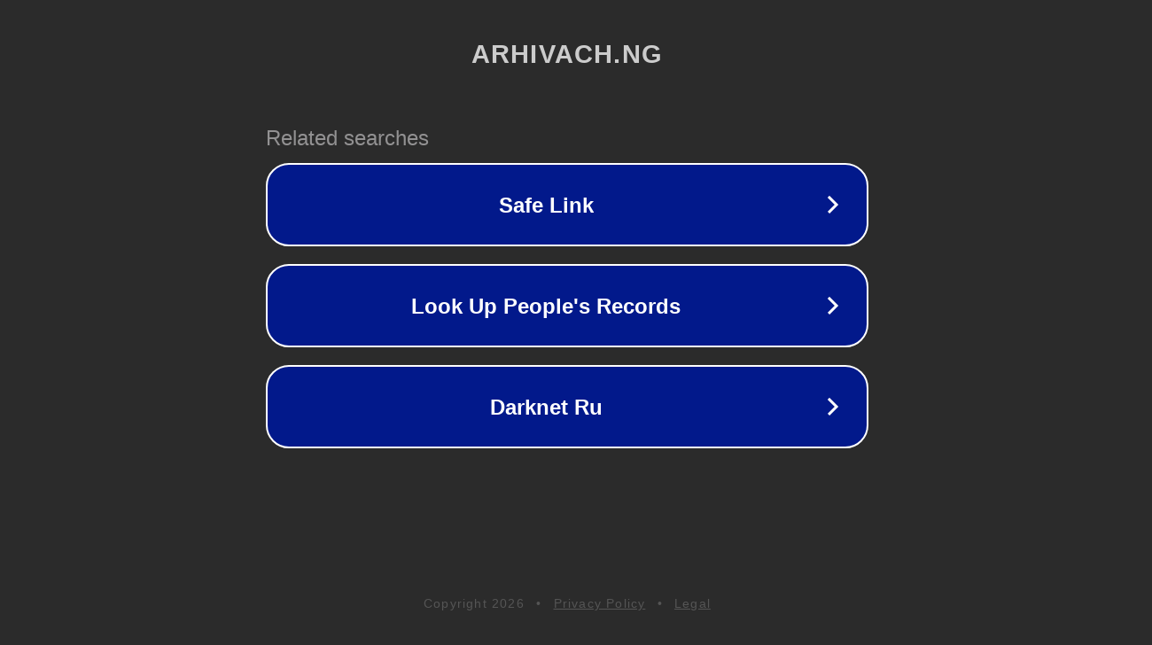

--- FILE ---
content_type: text/html; charset=utf-8
request_url: http://ww25.arhivach.ng/index/faved/monthly/?tags=2701&subid1=20230929-1612-35e1-abd8-b6e0c92714f2
body_size: 1234
content:
<!doctype html>
<html data-adblockkey="MFwwDQYJKoZIhvcNAQEBBQADSwAwSAJBANDrp2lz7AOmADaN8tA50LsWcjLFyQFcb/P2Txc58oYOeILb3vBw7J6f4pamkAQVSQuqYsKx3YzdUHCvbVZvFUsCAwEAAQ==_WusyOL/6ATc1VRWLyaVESCJ38r34cKnbHIdn7ftoaqcCyZAtcC3CMRTUK4wAtqyAOXGNN4Hrz9Y7pkx1WBTsrw==" lang="en" style="background: #2B2B2B;">
<head>
    <meta charset="utf-8">
    <meta name="viewport" content="width=device-width, initial-scale=1">
    <link rel="icon" href="[data-uri]">
    <link rel="preconnect" href="https://www.google.com" crossorigin>
</head>
<body>
<div id="target" style="opacity: 0"></div>
<script>window.park = "[base64]";</script>
<script src="/bsdZXVYmY.js"></script>
</body>
</html>
